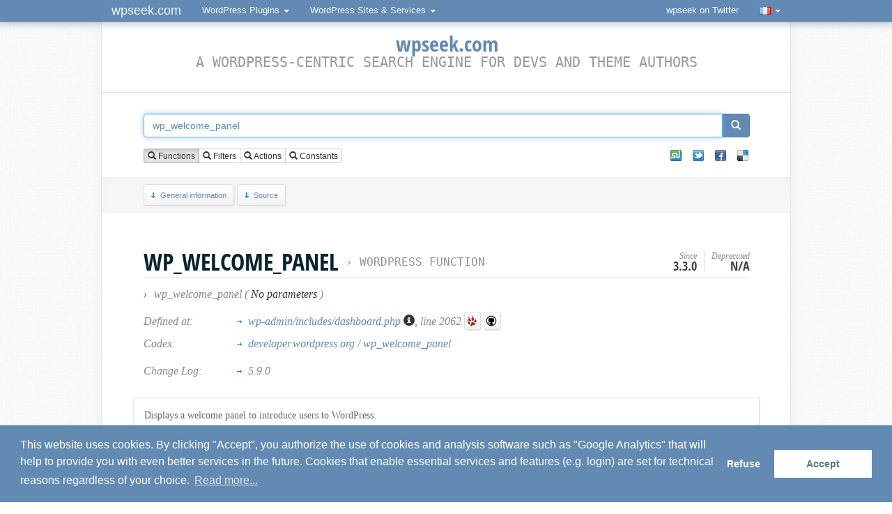

--- FILE ---
content_type: text/html; charset=UTF-8
request_url: https://fr.wpseek.com/function/wp_welcome_panel/
body_size: 7232
content:
<!-- Cached copy - generated Thu, 15 Jan 2026 02:22:28 +0100 CET -->
<!DOCTYPE html>
<html dir="ltr" lang="fr-FR" itemscope itemtype="http://schema.org/ItemPage">
<head>
	<meta charset="utf-8">
	<base href="https://fr.wpseek.com/">
	<link rel="profile" href="http://gmpg.org/xfn/11">
	<meta name="viewport" content="width=device-width, initial-scale=1.0">
	<title>wp_welcome_panel (WordPress Function)</title>
	<link rel="shortcut icon" type="image/x-icon" href="https://fr.wpseek.com/favicon.ico">
	<meta name="generator" content="Brain and fingers">
	<meta name="robots" content="index, follow, noodp">
	<meta name="description" content="Displays a welcome panel to introduce users to WordPress. WordPress lookup for wp_welcome_panel, a WordPress Function.">
	<meta name="keywords" content="wordpress, wpseek, developer, search, seek, wp_ajax_update_welcome_panel, wp_comment_reply, wp_delete_comment, wp_new_comment, wpmu_welcome_notification">
	
	<meta property="og:site_name" content="wpseek.com">
	<meta property="og:title" content="wp_welcome_panel (WordPress Function)">
	<meta property="og:url" content="https://fr.wpseek.com/function/wp_welcome_panel/">
		<meta property="og:type" content="article">
		<meta property="og:image" content="https://wpseek.com/ava_wpseek.png">
	<meta property="fb:admins" content="100000306262121">
	
	<meta itemprop="name" content="wp_welcome_panel (WordPress Function)">
	<meta itemprop="description" content="Displays a welcome panel to introduce users to WordPress. WordPress lookup for wp_welcome_panel, a WordPress Function.">
	<meta itemprop="image" content="https://wpseek.com/ava_wpseek.png">
	<meta itemprop="url" content="https://fr.wpseek.com/function/wp_welcome_panel/">

	<link rel="canonical" href="https://fr.wpseek.com/function/wp_welcome_panel/">

	<link rel="alternate" hreflang="en" href="https://wpseek.com/function/wp_welcome_panel/">
	<link rel="alternate" hreflang="de" href="https://de.wpseek.com/function/wp_welcome_panel/">
	<link rel="alternate" hreflang="fr" href="https://fr.wpseek.com/function/wp_welcome_panel/">
	<link rel="alternate" hreflang="nl" href="https://nl.wpseek.com/function/wp_welcome_panel/">
	<link rel="alternate" hreflang="pt" href="https://pt.wpseek.com/function/wp_welcome_panel/">
	<link rel="alternate" hreflang="tr" href="https://tr.wpseek.com/function/wp_welcome_panel/">
	<link rel="alternate" hreflang="zh-CN" href="https://zh.wpseek.com/function/wp_welcome_panel/">

	<link rel="search" type="application/opensearchdescription+xml" title="WPSeek.com" href="https://fr.wpseek.com/wpseek.xml">
	<link rel="stylesheet" type="text/css" media="screen" href="https://fr.wpseek.com/css/styles_1673465564.css">
	<link rel="stylesheet" type="text/css" media="screen" href="https://fr.wpseek.com/css/css3.css">
	
	<script type="text/javascript" src="//fr.wpseek.com/js/jquery.min.js" charset="utf-8"></script>
		
	<script type="text/javascript">
	var gaProperty = 'UA-8032401-1';
	var disableStr = 'ga-disable-' + gaProperty;
	if (document.cookie.indexOf(disableStr + '=true') > -1) {
		window[disableStr] = true;
	}
	function gaOptout() {
		document.cookie = disableStr + '=true; expires=Thu, 31 Dec 2099 23:59:59 UTC; path=/';
		window[disableStr] = true;
		alert('Success! / Erfolg!');
	}
	</script>
</head>
<body>

<nav class="navbar navbar-inverse navbar-fixed-top" role="navigation">
	<div class="container">
		<div class="navbar-header">
			<button type="button" class="navbar-toggle" data-toggle="collapse" data-target="#bs-example-navbar-collapse-1">
				<span class="sr-only">Toggle navigation</span>
				<span class="icon-bar"></span>
				<span class="icon-bar"></span>
				<span class="icon-bar"></span>
			</button>
			<a class="navbar-brand" href="#">wpseek.com</a>
		</div>

		<div class="collapse navbar-collapse" id="bs-example-navbar-collapse-1">
			<ul class="nav navbar-nav">
				<li class="dropdown">
					<a href="#" class="dropdown-toggle" data-toggle="dropdown" id="btn-wpsplugins">WordPress Plugins <span class="caret"></span></a>
					<ul class="dropdown-menu" role="menu" id="list-wpsplugins">
						<li class="dropdown-header">WordPress Plugins</li>
						<li id="wpsplugins"><a href="#">...</a>
						</li>
						<li class="divider"></li>
						<li class="dropdown-header">WordPress-related</li>
						<li><a rel="nofollow" href="https://addons.mozilla.org/en-US/firefox/addon/wordpress-helper/" target="_blank">WordPress Helper</a></li>
						<li><a href="https://fr.wpseek.com/api-js/">jQuery API plugin</a></li>
						<li><a href="https://fr.wpseek.com/ubiquity/">Ubiquity plugin</a></li>
						<li><a rel="nofollow" href="https://wpseek.github.io/sublime-text-2-wpseek" target="_blank">Sublime Text plugin</a></li>
						<li class="divider"></li>
						<li><a href="http://www.schloebe.de/portfolio/" target="_blank" class="more"><strong>More...</strong></a>
						</li>
					</ul>
				</li>
			</ul>
			<ul class="nav navbar-nav">
				<li class="dropdown">
					<a href="#" class="dropdown-toggle" data-toggle="dropdown">WordPress Sites &amp; Services <span class="caret"></span></a>
					<ul class="dropdown-menu" role="menu">
						<li><a href="https://fr.wpseek.com/" target="_blank">wpseek</a></li>
						<li><a href="https://wpseek.com/blog/" target="_blank">wpseek // blog</a></li>
						<li><a href="https://fr.wpseek.com/api/">WordPress API</a></li>
						<li><a href="https://fr.wpseek.com/pluginslugcheck/">Plugin Slug Availability Check</a></li>
						<li><a href="https://fr.wpseek.com/pluginfilecheck/">Plugin Doctor</a></li>
						<li><a href="https://wpworldmap.net/" target="_blank">WordPress World Map</a></li>
					</ul>
				</li>
			</ul>
			<ul class="nav navbar-nav navbar-right">
				<li><a href="https://twitter.com/wpseek" target="_blank">wpseek on Twitter</a></li>
				<li class="divider"></li>
				<li class="dropdown">
					<a href="#" class="dropdown-toggle" data-toggle="dropdown" onmousedown="if( typeof ga !== 'undefined' )ga('send', 'event', 'Links', 'Clicks', 'Language Switch Flag');"><img src="flags/fr.gif" title="Switch language" alt="Switch language" class="flagimg tipsy_s" /> <span class="caret"></span></a>
					<ul class="dropdown-menu" role="menu">
						<li><a class="lang en" href="https://wpseek.com/function/wp_welcome_panel/" title="English (English)"><img src="flags/en.gif" title="English (English)" alt="English (English)" class="flagimg" /> English (English)</a></li>
						<li><a class="lang cn" href="https://zh.wpseek.com/function/wp_welcome_panel/" title="Chinese (Simplified)"><img src="flags/zh.gif" title="Chinese (Simplified)" alt="Chinese (Simplified)" class="flagimg" /> Chinese (Simplified)</a></li>
						<li><a class="lang de" href="https://de.wpseek.com/function/wp_welcome_panel/" title="German (Deutsch)"><img src="flags/de.gif" title="German (Deutsch)" alt="German (Deutsch)" class="flagimg" /> German (Deutsch)</a></li>
						<li><a class="lang fr" href="https://fr.wpseek.com/function/wp_welcome_panel/" title="German (Deutsch)"><img src="flags/fr.gif" title="French (Français)" alt="French (Français)" class="flagimg" /> French (Français)</a></li>
						<li><a class="lang it" href="https://it.wpseek.com/function/wp_welcome_panel/" title="Italian (Italiano)"><img src="flags/it.gif" title="Italian (Italiano)" alt="Italian (Italiano)" class="flagimg" /> Italian (Italiano)</a></li>
						<li><a class="lang nl" href="https://nl.wpseek.com/function/wp_welcome_panel/" title="Dutch (Nederlands)"><img src="flags/nl.gif" title="Dutch (Nederlands)" alt="Dutch (Nederlands)" class="flagimg" /> Dutch (Nederlands)</a></li>
						<li><a class="lang pt" href="https://pl.wpseek.com/function/wp_welcome_panel/" title="Polish (Język polski)"><img src="flags/pl.gif" title="Polish (Język polski)" alt="Polish (Język polski)" class="flagimg" /> Polish (Język polski)</a></li>
						<li><a class="lang pt" href="https://pt.wpseek.com/function/wp_welcome_panel/" title="Portuguese (Português)"><img src="flags/pt.gif" title="Portuguese (Português)" alt="Portuguese (Português)" class="flagimg" /> Portuguese (Português)</a></li>
						<li><a class="lang tr" href="https://tr.wpseek.com/function/wp_welcome_panel/" title="Turkish (Türkçe)"><img src="flags/tr.gif" title="Turkish (Türkçe)" alt="Turkish (Türkçe)" class="flagimg" /> Turkish (Türkçe)</a></li>
					</ul>
				</li>
			</ul>
		</div>
		<!-- /.navbar-collapse -->
	</div>
	<!-- /.container-fluid -->
</nav>

<script type="text/javascript">
jQuery( document ).ready(function() {
	jQuery('#btn-wpsplugins').on('click', function() {
		window.setTimeout(function() {
			if( jQuery('#list-wpsplugins:visible').length > 0 && jQuery('#wpsplugins:visible').length > 0 ) {
				var url = "//www.schloebe.de/api_portfolio.php?cat=wordpress&jsonp_callback=?";
				jQuery.getJSON(url, function(json) {
					var wppluginswrapoutput = '';
					jQuery.each(json.plugins, function(i,plugin) {
						wppluginswrapoutput += '<li><a href="' + encodeURI( plugin.os_script_info_url ) + '" target="_blank">' + plugin.os_script_title + ' v' + plugin.os_script_version + '</a></li>';
					});
					jQuery('#wpsplugins').replaceWith(wppluginswrapoutput);
				});
			}
		}, 200);
	});
});
</script>
<article id="contentwrap">
	<div id="content">
		<div class="inner">
			<header>
				<h1 class="sitetitle"><a class="tipsy_n" title="Home" href="https://fr.wpseek.com" onmousedown="if( typeof ga !== 'undefined' )ga('send', 'event', 'Links', 'Clicks', 'Logo Oben');"><span>wpseek.com</span></a><br />
				<span class="subtitle">A WordPress-centric search engine for devs and theme authors</span></h1>
			</header>
						<!--<div class="infodiv">Did you know that you can use the auto-suggest with <strong>multiple keywords separated by comma</strong>?</div>
			<br style="clear:both;" />-->
						<form action="/" method="post" accept-charset="utf-8" id="wpsearchform" itemprop="potentialAction" itemscope itemtype="http://schema.org/SearchAction">
				<meta itemprop="target" content="https://wpseek.com/function/{s}/" />
				<input type="hidden" name="wpsredirect" id="wpsredirect" value="0" />
				<input type="hidden" name="wpsmansubmit" id="wpsmansubmit" value="1" />
				<input type="hidden" name="wpsearchtermhidden" id="wpsearchtermhidden" value="wp_welcome_panel" />
				<input type="hidden" name="wpssearchtype" id="wpssearchtype" value="0" />
				<div id="searchbar_top" class="fixedsticky">
					<div class="input-group">
						<input type="text" autocomplete="off" itemprop="query-input" required class="form-control" name="s" id="wpsearchterm" value="wp_welcome_panel" placeholder="Enter search term here. You can also search for multiple keywords separated by comma." title="Enter search term here. You can also search for multiple keywords separated by comma." />
						<span class="input-group-btn">
							<button class="btn btn-primary" id="wpsearchsubmit" type="button" onmousedown="if( typeof ga !== 'undefined' )ga('send', 'event', 'Links', 'Clicks', 'Search Submit Button');"><span class="glyphicon glyphicon-search"></span></button>
						</span>
					</div>
				<br class="clear" />
				<div id="searchopts">
					<div class="inner">
						<div id="typeradio">
							<div class="btn-group" data-toggle="buttons">
								<label class="btn btn-default btn-xs active">
									<input type="radio" id="typeradio1" name="typeradio" value="0" checked /> <span class="glyphicon glyphicon-search"></span> Functions								</label>
								<label class="btn btn-default btn-xs">
									<input type="radio" id="typeradio2" name="typeradio" value="1" /> <span class="glyphicon glyphicon-search"></span> Filters								</label>
								<label class="btn btn-default btn-xs">
									<input type="radio" id="typeradio3" name="typeradio" value="2" /> <span class="glyphicon glyphicon-search"></span> Actions								</label>
								<label class="btn btn-default btn-xs">
									<input type="radio" id="typeradio4" name="typeradio" value="3" /> <span class="glyphicon glyphicon-search"></span> Constants								</label>
							</div>
						</div>
						<div id="typecheck">
							<div class="social_box_wrapper"><ul><li><a href="http://www.stumbleupon.com/submit?url=https%3A%2F%2Ffr.wpseek.com%2Ffunction%2Fwp_welcome_panel%2F&amp;title=wp_welcome_panel%20%28WordPress%20Function%29" target="blank"  title="XING"><span>XING</span></a></li><li class="tw-einzeln"><a href="https://twitter.com/intent/tweet?source=webclient&amp;text=wp_welcome_panel%20%28WordPress%20Function%29&amp;url=https%3A%2F%2Ffr.wpseek.com%2Ffunction%2Fwp_welcome_panel%2F&amp;via=wpseek" target="blank" title="Twitter"><span>Twitter</span></a></li><li class="fb-einzeln"><a href="https://www.facebook.com/sharer/sharer.php?u=https%3A%2F%2Ffr.wpseek.com%2Ffunction%2Fwp_welcome_panel%2F&amp;t=wp_welcome_panel%20%28WordPress%20Function%29" target="blank" title="Facebook"><span>Facebook</span></a></li><li class="del-einzeln"><a href="http://del.icio.us/post?url=https%3A%2F%2Ffr.wpseek.com%2Ffunction%2Fwp_welcome_panel%2F&amp;title=wp_welcome_panel%20%28WordPress%20Function%29" target="blank" title="Delicious"><span>Delicious</span></a></li></ul><div class="clear"></div></div>						</div>
						<div class="clear"></div>
					</div>
				</div>
				</div>
								<nav id="overview"><div class="inner">
					<a href="https://fr.wpseek.com/function/wp_welcome_panel/#general" class="button btn_down"><span></span>General information</a>
					<a href="https://fr.wpseek.com/function/wp_welcome_panel/#source" class="button btn_down"><span></span>Source</a>
					<!--<a href="https://fr.wpseek.com/function/wp_welcome_panel/#usageexamples" class="button btn_down"><span></span>Examples</a>-->
					<!--<a href="https://fr.wpseek.com/function/wp_welcome_panel/#googlelinks" class="button btn_down"><span></span>Top Google Results</a>
					<a href="https://fr.wpseek.com/function/wp_welcome_panel/#userdiscussions" class="button btn_down"><span></span>User Discussions</a>
					<a href="https://fr.wpseek.com/function/wp_welcome_panel/#usernotes" class="button btn_down"><span></span>User Notes</a>-->
					<!--<a href="https://m.wpseek.com/" target="_blank" style="float:right;margin:4px 51px 0 0;"><img src="/img/phone_16.png" alt="Mobile version" title="Mobile version" /></a>-->
					<!--<a rel="nofollow" href="https://play.google.com/store/apps/details?id=com.wpseek.mobile" class="button btn_android" target="_blank" onmousedown="if( typeof ga !== 'undefined' )ga('send', 'event', 'Links', 'Clicks', 'Android App Store');" title="Get the wpseek <i>Android</i> app"><span></span>Get the wpseek <i>Android</i> app</a>-->
					<!--<a rel="nofollow" href="https://itunes.apple.com/us/app/wpseek-mobile/id955174173" class="button btn_ios" target="_blank" onmousedown="if( typeof ga !== 'undefined' )ga('send', 'event', 'Links', 'Clicks', 'iOS App Store');" title="Get the wpseek <i>Android</i> app"><span></span>Get the wpseek <i>iOS</i> app</a>-->
					</div></nav>			</form>
		</div>
					</div>




<br />

<section class="component">
	<div class="inner">
		<header itemscope itemtype="https://schema.org/BreadcrumbList"><a id="general" class="wpsanchor"></a><h2 class="functitle" itemprop="itemListElement" itemscope itemtype="https://schema.org/ListItem">wp_welcome_panel<span id="wptypetext">&nbsp;&rsaquo; <a itemprop="item" class="tipsy_e" title="Browse all functions" href="browse/"><span itemprop="name">WordPress Function</span></a></span><meta itemprop="position" content="1" /></h2><div id="versioninfo"><div class="versioninfo">Since<span>3.3.0</span></div><div class="versioninfo">Deprecated<span>n/a</span></div></div><div id="params"><b title="Signature" class="tipsy_e">&rsaquo;</b> wp_welcome_panel ( <span>No parameters</span> )</div></header><table id="funcinfos"><tr><td class="funcinfos_title">Defined at:</td><td><ul><li><a title="WordPress Dashboard Widget Administration Screen API" class="tipsy_e" href="https://fr.wpseek.com/file/wp-admin/includes/dashboard.php/">wp-admin/includes/dashboard.php <span class="glyphicon glyphicon-info-sign"></span></a>, line 2062 <a class="button btn_trac tipsy_ne" target="_blank" href="https://core.trac.wordpress.org/browser/trunk/src/wp-admin/includes/dashboard.php#L2062" title="View source on WP Trac"><span></span></a> <a class="button btn_github tipsy_ne" target="_blank" href="https://github.com/WordPress/WordPress/blob/master/wp-admin/includes/dashboard.php#L2062" title="View source on Github"><span></span></a></li></ul></td></tr><tr><td class="funcinfos_title">Codex:</td><td><ul><li><a href="https://developer.wordpress.org/reference/functions/wp_welcome_panel/" target="_blank" rel="external" class="tipsy_ne">developer.wordpress.org / wp_welcome_panel</a></li></ul></td></tr><tr class="topsep"><td class="funcinfos_title">Change Log:</td><td><ul><li>5.9.0</li></ul></td></tr></table><div id="codexdescwrap" class="codexdescwrap"><p>Displays a welcome panel to introduce users to WordPress.</p></div><br /><br /><div class="similar">Related Functions: <a href="https://fr.wpseek.com/function/wp_ajax_update_welcome_panel/">wp_ajax_update_welcome_panel</a>, <a href="https://fr.wpseek.com/function/wp_comment_reply/">wp_comment_reply</a>, <a href="https://fr.wpseek.com/function/wp_delete_comment/">wp_delete_comment</a>, <a href="https://fr.wpseek.com/function/wp_new_comment/">wp_new_comment</a>, <a href="https://fr.wpseek.com/function/wpmu_welcome_notification/">wpmu_welcome_notification</a></div>	</div>
</section>

<section class="component">
	<div class="inner">
		<script async src="https://pagead2.googlesyndication.com/pagead/js/adsbygoogle.js?client=ca-pub-1474044472543030"
			crossorigin="anonymous"></script>
		<ins class="adsbygoogle"
			style="display:block; text-align:center;"
			data-ad-layout="in-article"
			data-ad-format="fluid"
			data-ad-client="ca-pub-1474044472543030"
			data-ad-slot="6432908102"></ins>
		<script>
			(adsbygoogle = window.adsbygoogle || []).push({});
		</script>

		<a id="source" class="wpsanchor"></a><h2 class='functitle functitle_fade'>Source <span id='wpcodeversion'></span></h2><div id="codesnippetswrap"><pre class="php">function wp_welcome_panel() {
	list( $display_version ) = explode( &#039;-&#039;, wp_get_wp_version() );
	$can_customize           = current_user_can( &#039;customize&#039; );
	$is_block_theme          = wp_is_block_theme();
	?&gt;
	&lt;div class=&quot;welcome-panel-content&quot;&gt;
	&lt;div class=&quot;welcome-panel-header&quot;&gt;
		&lt;div class=&quot;welcome-panel-header-image&quot;&gt;
			&lt;?php echo file_get_contents( dirname( __DIR__ ) . &#039;/images/dashboard-background.svg&#039; ); ?&gt;
		&lt;/div&gt;
		&lt;h2&gt;&lt;?php _e( &#039;Welcome to WordPress!&#039; ); ?&gt;&lt;/h2&gt;
		&lt;p&gt;
			&lt;a href=&quot;&lt;?php echo esc_url( admin_url( &#039;about.php&#039; ) ); ?&gt;&quot;&gt;
			&lt;?php
				/* translators: %s: Current WordPress version. */
				printf( __( &#039;Learn more about the %s version.&#039; ), esc_html( $display_version ) );
			?&gt;
			&lt;/a&gt;
		&lt;/p&gt;
	&lt;/div&gt;
	&lt;div class=&quot;welcome-panel-column-container&quot;&gt;
		&lt;div class=&quot;welcome-panel-column&quot;&gt;
			&lt;svg width=&quot;48&quot; height=&quot;48&quot; viewBox=&quot;0 0 48 48&quot; fill=&quot;none&quot; xmlns=&quot;http://www.w3.org/2000/svg&quot; aria-hidden=&quot;true&quot; focusable=&quot;false&quot;&gt;
				&lt;rect width=&quot;48&quot; height=&quot;48&quot; rx=&quot;4&quot; fill=&quot;#1E1E1E&quot;/&gt;
				&lt;path fill-rule=&quot;evenodd&quot; clip-rule=&quot;evenodd&quot; d=&quot;M32.0668 17.0854L28.8221 13.9454L18.2008 24.671L16.8983 29.0827L21.4257 27.8309L32.0668 17.0854ZM16 32.75H24V31.25H16V32.75Z&quot; fill=&quot;white&quot;/&gt;
			&lt;/svg&gt;
			&lt;div class=&quot;welcome-panel-column-content&quot;&gt;
				&lt;h3&gt;&lt;?php _e( &#039;Author rich content with blocks and patterns&#039; ); ?&gt;&lt;/h3&gt;
				&lt;p&gt;&lt;?php _e( &#039;Block patterns are pre-configured block layouts. Use them to get inspired or create new pages in a flash.&#039; ); ?&gt;&lt;/p&gt;
				&lt;a href=&quot;&lt;?php echo esc_url( admin_url( &#039;post-new.php?post_type=page&#039; ) ); ?&gt;&quot;&gt;&lt;?php _e( &#039;Add a new page&#039; ); ?&gt;&lt;/a&gt;
			&lt;/div&gt;
		&lt;/div&gt;
		&lt;div class=&quot;welcome-panel-column&quot;&gt;
			&lt;svg width=&quot;48&quot; height=&quot;48&quot; viewBox=&quot;0 0 48 48&quot; fill=&quot;none&quot; xmlns=&quot;http://www.w3.org/2000/svg&quot; aria-hidden=&quot;true&quot; focusable=&quot;false&quot;&gt;
				&lt;rect width=&quot;48&quot; height=&quot;48&quot; rx=&quot;4&quot; fill=&quot;#1E1E1E&quot;/&gt;
				&lt;path fill-rule=&quot;evenodd&quot; clip-rule=&quot;evenodd&quot; d=&quot;M18 16h12a2 2 0 0 1 2 2v12a2 2 0 0 1-2 2H18a2 2 0 0 1-2-2V18a2 2 0 0 1 2-2zm12 1.5H18a.5.5 0 0 0-.5.5v3h13v-3a.5.5 0 0 0-.5-.5zm.5 5H22v8h8a.5.5 0 0 0 .5-.5v-7.5zm-10 0h-3V30a.5.5 0 0 0 .5.5h2.5v-8z&quot; fill=&quot;#fff&quot;/&gt;
			&lt;/svg&gt;
			&lt;div class=&quot;welcome-panel-column-content&quot;&gt;
			&lt;?php if ( $is_block_theme ) : ?&gt;
				&lt;h3&gt;&lt;?php _e( &#039;Customize your entire site with block themes&#039; ); ?&gt;&lt;/h3&gt;
				&lt;p&gt;&lt;?php _e( &#039;Design everything on your site &amp;#8212; from the header down to the footer, all using blocks and patterns.&#039; ); ?&gt;&lt;/p&gt;
				&lt;a href=&quot;&lt;?php echo esc_url( admin_url( &#039;site-editor.php&#039; ) ); ?&gt;&quot;&gt;&lt;?php _e( &#039;Open site editor&#039; ); ?&gt;&lt;/a&gt;
			&lt;?php else : ?&gt;
				&lt;h3&gt;&lt;?php _e( &#039;Start Customizing&#039; ); ?&gt;&lt;/h3&gt;
				&lt;p&gt;&lt;?php _e( &#039;Configure your site&amp;#8217;s logo, header, menus, and more in the Customizer.&#039; ); ?&gt;&lt;/p&gt;
				&lt;?php if ( $can_customize ) : ?&gt;
					&lt;a class=&quot;load-customize hide-if-no-customize&quot; href=&quot;&lt;?php echo wp_customize_url(); ?&gt;&quot;&gt;&lt;?php _e( &#039;Open the Customizer&#039; ); ?&gt;&lt;/a&gt;
				&lt;?php endif; ?&gt;
			&lt;?php endif; ?&gt;
			&lt;/div&gt;
		&lt;/div&gt;
		&lt;div class=&quot;welcome-panel-column&quot;&gt;
			&lt;svg width=&quot;48&quot; height=&quot;48&quot; viewBox=&quot;0 0 48 48&quot; fill=&quot;none&quot; xmlns=&quot;http://www.w3.org/2000/svg&quot; aria-hidden=&quot;true&quot; focusable=&quot;false&quot;&gt;
				&lt;rect width=&quot;48&quot; height=&quot;48&quot; rx=&quot;4&quot; fill=&quot;#1E1E1E&quot;/&gt;
				&lt;path fill-rule=&quot;evenodd&quot; clip-rule=&quot;evenodd&quot; d=&quot;M31 24a7 7 0 0 1-7 7V17a7 7 0 0 1 7 7zm-7-8a8 8 0 1 1 0 16 8 8 0 0 1 0-16z&quot; fill=&quot;#fff&quot;/&gt;
			&lt;/svg&gt;
			&lt;div class=&quot;welcome-panel-column-content&quot;&gt;
			&lt;?php if ( $is_block_theme ) : ?&gt;
				&lt;h3&gt;&lt;?php _e( &#039;Switch up your site&amp;#8217;s look &amp; feel with Styles&#039; ); ?&gt;&lt;/h3&gt;
				&lt;p&gt;&lt;?php _e( &#039;Tweak your site, or give it a whole new look! Get creative &amp;#8212; how about a new color palette or font?&#039; ); ?&gt;&lt;/p&gt;
				&lt;a href=&quot;&lt;?php echo esc_url( admin_url( &#039;/site-editor.php?path=%2Fwp_global_styles&#039; ) ); ?&gt;&quot;&gt;&lt;?php _e( &#039;Edit styles&#039; ); ?&gt;&lt;/a&gt;
			&lt;?php else : ?&gt;
				&lt;h3&gt;&lt;?php _e( &#039;Discover a new way to build your site.&#039; ); ?&gt;&lt;/h3&gt;
				&lt;p&gt;&lt;?php _e( &#039;There is a new kind of WordPress theme, called a block theme, that lets you build the site you&amp;#8217;ve always wanted &amp;#8212; with blocks and styles.&#039; ); ?&gt;&lt;/p&gt;
				&lt;a href=&quot;&lt;?php echo esc_url( __( &#039;https://wordpress.org/documentation/article/block-themes/&#039; ) ); ?&gt;&quot;&gt;&lt;?php _e( &#039;Learn about block themes&#039; ); ?&gt;&lt;/a&gt;
			&lt;?php endif; ?&gt;
			&lt;/div&gt;
		&lt;/div&gt;
	&lt;/div&gt;
	&lt;/div&gt;
	&lt;?php
}</pre></div>	</div>
</section>

<!-- <section class="component">
	<div class="inner">
		<a id="usageexamples" class="wpsanchor"></a><h2 class='functitle functitle_fade'>Examples <span id='wpsniplink'>[ <a href='http://wp-snippets.com/' target='_blank' rel='nofollow'>wp-snippets.com</a> ]</span></h2><div id="usageexampleswrap"></div>	</div>
</section> -->


<div class="clearfix"></div>
	<!--<br /><br />
	<div id="html5badge">
		<a href="http://www.w3.org/html/logo/">
			<img src="http://www.w3.org/html/logo/badge/html5-badge-h-css3-performance-semantics.png" width="197" height="64" alt="HTML5 Powered with CSS3 / Styling, Performance &amp; Integration, and Semantics" title="HTML5 Powered with CSS3 / Styling, Performance &amp; Integration, and Semantics">
		</a>
	</div>-->

	<footer id="footerupdatetime"><strong>Updated:</strong> <time itemprop="dateCreated datePublished dateModified" class="published updated" title="Wed, 14 Jan 2026 09:00:04 +0100" datetime="2026-01-14T09:00:04+01:00" data-title="Wed, 14 Jan 2026 09:00:04 +0100">Wed, 14 Jan 2026 09:00:04 +0100</time></footer></article>

<footer id="footer" itemscope itemtype="http://schema.org/WPFooter">
	<nav class="inner">
		<ul id="footerlinks">
            <li>
                <dl>
                    <dt>About</dt>
                    <dd><a href="https://fr.wpseek.com/about/">About</a></dd>
                    <dd><a href="https://fr.wpseek.com/imprint/">Imprint</a></dd>
                    <dd><a href="https://fr.wpseek.com/privacy/">Privacy Policy</a></dd>
					<dd><a href="https://fr.wpseek.com/browse/">Browse all</a></dd>
                    <dd><a rel="nofollow" href="https://twitter.com/wpseek" target="_blank" onmousedown="if( typeof ga !== 'undefined' )ga('send', 'event', 'Links', 'Klicks', 'Twitter Footer');">wpseek on Twitter</a></dd>
                    <dd><a rel="nofollow" href="https://github.com/wpseek/wpseek-web" target="_blank">Bug reports &amp; Suggestions</a></dd>
                    <!-- <dd><a href="https://fr.wpseek.com/advertise/">Advertise</a></dd> -->
                </dl>
            </li>
            <li>
                <dl>
                    <dt><a rel="nofollow" href="https://fr.wpseek.com/new/">Recently added</a></dt>
                    <dd><a href="https://fr.wpseek.com/function/_block_template_add_skip_link/">_block_template_add_skip_link</a></dd>
<dd><a href="https://fr.wpseek.com/function/wp_register_development_scripts/">wp_register_development_scripts</a></dd>
                </dl>
            </li>
            <li>
                <dl>
                    <dt>Toolbox</dt>
                    <dd><a href="https://fr.wpseek.com/pluginfilecheck/">Plugin Doctor</a></dd>
                    <dd><a href="https://fr.wpseek.com/pluginslugcheck/">Plugin Slug Availability Check</a></dd>
                    <dd><a href="https://fr.wpseek.com/api/">WordPress API</a></dd>
                    <!-- <dd><a rel="nofollow" href="https://play.google.com/store/apps/details?id=com.wpseek.mobile" onmousedown="if( typeof ga !== 'undefined' )ga('send', 'event', 'Links', 'Klicks', 'Android App Store Footer');" target="_blank">Get the wpseek Android app</a></dd> -->
                    <!-- <dd><a rel="nofollow" href="https://itunes.apple.com/us/app/wpseek-mobile/id955174173" onmousedown="if( typeof ga !== 'undefined' )ga('send', 'event', 'Links', 'Klicks', 'iOS App Store Footer');" target="_blank">Get the wpseek iOS app</a></dd> -->
                </dl>
            </li>
            <li>
                <dl>
                    <dt>Do More</dt>
                    <dd><a href="https://fr.wpseek.com/localization/">Localizing wpseek.com</a></dd>
                    <dd><a href="https://fr.wpseek.com/api-js/">jQuery API plugin</a></dd>
                    <dd><a href="https://fr.wpseek.com/ubiquity/">Ubiquity plugin</a></dd>
                    <dd><a rel="nofollow" href="https://wpseek.github.io/sublime-text-2-wpseek" target="_blank">Sublime Text plugin</a></dd>
                </dl>
            </li>
        </ul>
	</nav>
	<div style="clear:both;"></div>
</footer>


	<script type="text/javascript" src="//fr.wpseek.com/js/scripts_1683723377.js"></script>
	<script type='text/javascript'>
	/* <![CDATA[ */
	wpseekL10n = {
		domain: "https://fr.wpseek.com/",
		requestUrl: "/function/wp_welcome_panel/",
		jumpCodexPage: "Jump to Codex Page after submitting the form <em>[click to toggle]</em>",
		jumpResultsPage: "Jump to Results Page after submitting the form <em>[click to toggle]</em>",
		repeatSearch: "Repeat Search ...",
		mandatoryFields: "Please fill out all mandatory fields!",
		linkType: "Function_Reference",
		pageType: "func",
		hookType: "",
		funcName: "wp_welcome_panel",
		funcUrlPattern: "https://fr.wpseek.com/function/%2B%2Bterm%2B%2B/",
		hookUrlPattern: "https://fr.wpseek.com/hook/%2B%2Bterm%2B%2B/",
		constUrlPattern: "https://fr.wpseek.com/constant/%2b%2bterm%2b%2b/"
	}
	/* ]]> */
	</script>

	

</body>
</html>


--- FILE ---
content_type: text/html; charset=utf-8
request_url: https://www.google.com/recaptcha/api2/aframe
body_size: 265
content:
<!DOCTYPE HTML><html><head><meta http-equiv="content-type" content="text/html; charset=UTF-8"></head><body><script nonce="HgSm0-D1EDh1Y296-W_mNA">/** Anti-fraud and anti-abuse applications only. See google.com/recaptcha */ try{var clients={'sodar':'https://pagead2.googlesyndication.com/pagead/sodar?'};window.addEventListener("message",function(a){try{if(a.source===window.parent){var b=JSON.parse(a.data);var c=clients[b['id']];if(c){var d=document.createElement('img');d.src=c+b['params']+'&rc='+(localStorage.getItem("rc::a")?sessionStorage.getItem("rc::b"):"");window.document.body.appendChild(d);sessionStorage.setItem("rc::e",parseInt(sessionStorage.getItem("rc::e")||0)+1);localStorage.setItem("rc::h",'1769901519406');}}}catch(b){}});window.parent.postMessage("_grecaptcha_ready", "*");}catch(b){}</script></body></html>